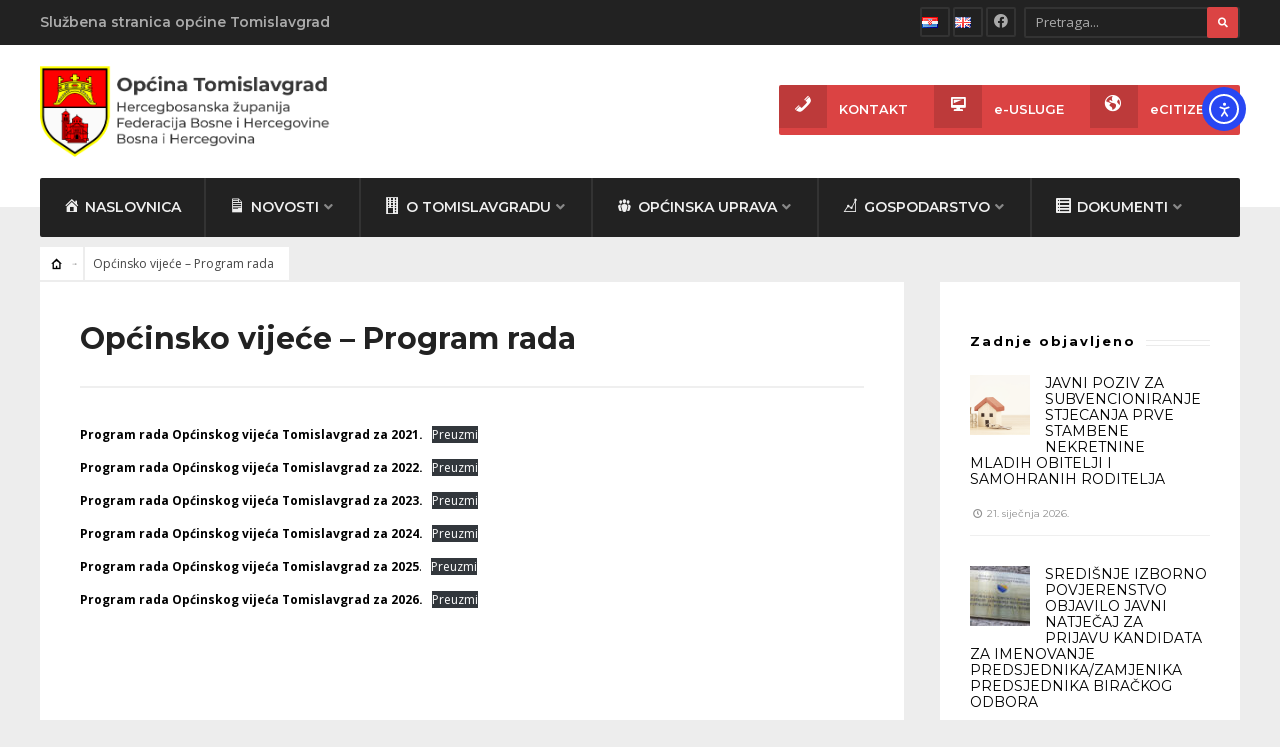

--- FILE ---
content_type: text/html; charset=utf-8
request_url: https://tomislavgrad.gov.ba/opcinsko-vijece-program-rada/
body_size: 18060
content:
<!DOCTYPE html>
<html lang="hr">
<head><meta charset="UTF-8">

<!-- Set the viewport width to device width for mobile -->
<meta name="viewport" content="width=device-width, initial-scale=1, maximum-scale=1" />

<link rel="pingback" href="https://tomislavgrad.gov.ba/xmlrpc.php" />

<meta name='robots' content='index, follow, max-image-preview:large, max-snippet:-1, max-video-preview:-1' />

	<!-- This site is optimized with the Yoast SEO plugin v26.8 - https://yoast.com/product/yoast-seo-wordpress/ -->
	<title>Općinsko vijeće – Program rada - Općina Tomislavgrad</title>
	<link rel="canonical" href="https://tomislavgrad.gov.ba/opcinsko-vijece-program-rada/" />
	<meta property="og:locale" content="hr_HR" />
	<meta property="og:type" content="article" />
	<meta property="og:title" content="Općinsko vijeće – Program rada - Općina Tomislavgrad" />
	<meta property="og:url" content="https://tomislavgrad.gov.ba/opcinsko-vijece-program-rada/" />
	<meta property="og:site_name" content="Općina Tomislavgrad" />
	<meta property="article:publisher" content="https://www.facebook.com/opcinatomislavgradnacelnik/" />
	<meta property="article:modified_time" content="2025-12-30T09:05:10+00:00" />
	<meta property="og:image" content="https://tomislavgrad.gov.ba/wp-content/uploads/2022/06/vijecnici-20202.jpg" />
	<meta property="og:image:width" content="494" />
	<meta property="og:image:height" content="291" />
	<meta property="og:image:type" content="image/jpeg" />
	<meta name="twitter:card" content="summary_large_image" />
	<meta name="twitter:label1" content="Procijenjeno vrijeme čitanja" />
	<meta name="twitter:data1" content="1 minuta" />
	<script type="application/ld+json" class="yoast-schema-graph">{"@context":"https://schema.org","@graph":[{"@type":"WebPage","@id":"https://tomislavgrad.gov.ba/opcinsko-vijece-program-rada/","url":"https://tomislavgrad.gov.ba/opcinsko-vijece-program-rada/","name":"Općinsko vijeće – Program rada - Općina Tomislavgrad","isPartOf":{"@id":"https://tomislavgrad.gov.ba/#website"},"primaryImageOfPage":{"@id":"https://tomislavgrad.gov.ba/opcinsko-vijece-program-rada/#primaryimage"},"image":{"@id":"https://tomislavgrad.gov.ba/opcinsko-vijece-program-rada/#primaryimage"},"thumbnailUrl":"https://tomislavgrad.gov.ba/wp-content/uploads/2022/06/vijecnici-20202.jpg","datePublished":"2023-02-27T10:58:21+00:00","dateModified":"2025-12-30T09:05:10+00:00","breadcrumb":{"@id":"https://tomislavgrad.gov.ba/opcinsko-vijece-program-rada/#breadcrumb"},"inLanguage":"hr","potentialAction":[{"@type":"ReadAction","target":["https://tomislavgrad.gov.ba/opcinsko-vijece-program-rada/"]}]},{"@type":"ImageObject","inLanguage":"hr","@id":"https://tomislavgrad.gov.ba/opcinsko-vijece-program-rada/#primaryimage","url":"https://tomislavgrad.gov.ba/wp-content/uploads/2022/06/vijecnici-20202.jpg","contentUrl":"https://tomislavgrad.gov.ba/wp-content/uploads/2022/06/vijecnici-20202.jpg","width":494,"height":291},{"@type":"BreadcrumbList","@id":"https://tomislavgrad.gov.ba/opcinsko-vijece-program-rada/#breadcrumb","itemListElement":[{"@type":"ListItem","position":1,"name":"Početna stranica","item":"https://tomislavgrad.gov.ba/"},{"@type":"ListItem","position":2,"name":"Općinsko vijeće – Program rada"}]},{"@type":"WebSite","@id":"https://tomislavgrad.gov.ba/#website","url":"https://tomislavgrad.gov.ba/","name":"Općina Tomislavgrad","description":"Službena stranica Općine Tomislavgrad","publisher":{"@id":"https://tomislavgrad.gov.ba/#organization"},"potentialAction":[{"@type":"SearchAction","target":{"@type":"EntryPoint","urlTemplate":"https://tomislavgrad.gov.ba/?s={search_term_string}"},"query-input":{"@type":"PropertyValueSpecification","valueRequired":true,"valueName":"search_term_string"}}],"inLanguage":"hr"},{"@type":"Organization","@id":"https://tomislavgrad.gov.ba/#organization","name":"Općina Tomislavgrad","url":"https://tomislavgrad.gov.ba/","logo":{"@type":"ImageObject","inLanguage":"hr","@id":"https://tomislavgrad.gov.ba/#/schema/logo/image/","url":"https://tomislavgrad.gov.ba/wp-content/uploads/2022/04/Picture11.png","contentUrl":"https://tomislavgrad.gov.ba/wp-content/uploads/2022/04/Picture11.png","width":1047,"height":1365,"caption":"Općina Tomislavgrad"},"image":{"@id":"https://tomislavgrad.gov.ba/#/schema/logo/image/"},"sameAs":["https://www.facebook.com/opcinatomislavgradnacelnik/"]}]}</script>
	<!-- / Yoast SEO plugin. -->


<link rel='dns-prefetch' href='//static.addtoany.com' />
<link rel='dns-prefetch' href='//cdn.elementor.com' />
<link rel='dns-prefetch' href='//use.fontawesome.com' />
<link rel='dns-prefetch' href='//fonts.googleapis.com' />
<link rel='preconnect' href='https://fonts.gstatic.com' crossorigin />
<link rel="alternate" type="application/rss+xml" title="Općina Tomislavgrad &raquo; Kanal" href="https://tomislavgrad.gov.ba/feed/" />
<link rel="alternate" type="application/rss+xml" title="Općina Tomislavgrad &raquo; Kanal komentara" href="https://tomislavgrad.gov.ba/comments/feed/" />
<link rel="alternate" title="oEmbed (JSON)" type="application/json+oembed" href="https://tomislavgrad.gov.ba/wp-json/oembed/1.0/embed?url=https%3A%2F%2Ftomislavgrad.gov.ba%2Fopcinsko-vijece-program-rada%2F&#038;lang=hr" />
<link rel="alternate" title="oEmbed (XML)" type="text/xml+oembed" href="https://tomislavgrad.gov.ba/wp-json/oembed/1.0/embed?url=https%3A%2F%2Ftomislavgrad.gov.ba%2Fopcinsko-vijece-program-rada%2F&#038;format=xml&#038;lang=hr" />
<style id='wp-img-auto-sizes-contain-inline-css' type='text/css'>
img:is([sizes=auto i],[sizes^="auto," i]){contain-intrinsic-size:3000px 1500px}
/*# sourceURL=wp-img-auto-sizes-contain-inline-css */
</style>
<style id='classic-theme-styles-inline-css' type='text/css'>
/*! This file is auto-generated */
.wp-block-button__link{color:#fff;background-color:#32373c;border-radius:9999px;box-shadow:none;text-decoration:none;padding:calc(.667em + 2px) calc(1.333em + 2px);font-size:1.125em}.wp-block-file__button{background:#32373c;color:#fff;text-decoration:none}
/*# sourceURL=/wp-includes/css/classic-themes.min.css */
</style>
<style id='font-awesome-svg-styles-default-inline-css' type='text/css'>
.svg-inline--fa {
  display: inline-block;
  height: 1em;
  overflow: visible;
  vertical-align: -.125em;
}
/*# sourceURL=font-awesome-svg-styles-default-inline-css */
</style>
<link rel='stylesheet' id='font-awesome-svg-styles-css' href='https://tomislavgrad.gov.ba/wp-content/uploads/font-awesome/v5.15.4/css/svg-with-js.css' type='text/css' media='all' />
<style id='global-styles-inline-css' type='text/css'>
:root{--wp--preset--aspect-ratio--square: 1;--wp--preset--aspect-ratio--4-3: 4/3;--wp--preset--aspect-ratio--3-4: 3/4;--wp--preset--aspect-ratio--3-2: 3/2;--wp--preset--aspect-ratio--2-3: 2/3;--wp--preset--aspect-ratio--16-9: 16/9;--wp--preset--aspect-ratio--9-16: 9/16;--wp--preset--color--black: #000000;--wp--preset--color--cyan-bluish-gray: #abb8c3;--wp--preset--color--white: #ffffff;--wp--preset--color--pale-pink: #f78da7;--wp--preset--color--vivid-red: #cf2e2e;--wp--preset--color--luminous-vivid-orange: #ff6900;--wp--preset--color--luminous-vivid-amber: #fcb900;--wp--preset--color--light-green-cyan: #7bdcb5;--wp--preset--color--vivid-green-cyan: #00d084;--wp--preset--color--pale-cyan-blue: #8ed1fc;--wp--preset--color--vivid-cyan-blue: #0693e3;--wp--preset--color--vivid-purple: #9b51e0;--wp--preset--gradient--vivid-cyan-blue-to-vivid-purple: linear-gradient(135deg,rgb(6,147,227) 0%,rgb(155,81,224) 100%);--wp--preset--gradient--light-green-cyan-to-vivid-green-cyan: linear-gradient(135deg,rgb(122,220,180) 0%,rgb(0,208,130) 100%);--wp--preset--gradient--luminous-vivid-amber-to-luminous-vivid-orange: linear-gradient(135deg,rgb(252,185,0) 0%,rgb(255,105,0) 100%);--wp--preset--gradient--luminous-vivid-orange-to-vivid-red: linear-gradient(135deg,rgb(255,105,0) 0%,rgb(207,46,46) 100%);--wp--preset--gradient--very-light-gray-to-cyan-bluish-gray: linear-gradient(135deg,rgb(238,238,238) 0%,rgb(169,184,195) 100%);--wp--preset--gradient--cool-to-warm-spectrum: linear-gradient(135deg,rgb(74,234,220) 0%,rgb(151,120,209) 20%,rgb(207,42,186) 40%,rgb(238,44,130) 60%,rgb(251,105,98) 80%,rgb(254,248,76) 100%);--wp--preset--gradient--blush-light-purple: linear-gradient(135deg,rgb(255,206,236) 0%,rgb(152,150,240) 100%);--wp--preset--gradient--blush-bordeaux: linear-gradient(135deg,rgb(254,205,165) 0%,rgb(254,45,45) 50%,rgb(107,0,62) 100%);--wp--preset--gradient--luminous-dusk: linear-gradient(135deg,rgb(255,203,112) 0%,rgb(199,81,192) 50%,rgb(65,88,208) 100%);--wp--preset--gradient--pale-ocean: linear-gradient(135deg,rgb(255,245,203) 0%,rgb(182,227,212) 50%,rgb(51,167,181) 100%);--wp--preset--gradient--electric-grass: linear-gradient(135deg,rgb(202,248,128) 0%,rgb(113,206,126) 100%);--wp--preset--gradient--midnight: linear-gradient(135deg,rgb(2,3,129) 0%,rgb(40,116,252) 100%);--wp--preset--font-size--small: 13px;--wp--preset--font-size--medium: 20px;--wp--preset--font-size--large: 36px;--wp--preset--font-size--x-large: 42px;--wp--preset--spacing--20: 0.44rem;--wp--preset--spacing--30: 0.67rem;--wp--preset--spacing--40: 1rem;--wp--preset--spacing--50: 1.5rem;--wp--preset--spacing--60: 2.25rem;--wp--preset--spacing--70: 3.38rem;--wp--preset--spacing--80: 5.06rem;--wp--preset--shadow--natural: 6px 6px 9px rgba(0, 0, 0, 0.2);--wp--preset--shadow--deep: 12px 12px 50px rgba(0, 0, 0, 0.4);--wp--preset--shadow--sharp: 6px 6px 0px rgba(0, 0, 0, 0.2);--wp--preset--shadow--outlined: 6px 6px 0px -3px rgb(255, 255, 255), 6px 6px rgb(0, 0, 0);--wp--preset--shadow--crisp: 6px 6px 0px rgb(0, 0, 0);}:where(.is-layout-flex){gap: 0.5em;}:where(.is-layout-grid){gap: 0.5em;}body .is-layout-flex{display: flex;}.is-layout-flex{flex-wrap: wrap;align-items: center;}.is-layout-flex > :is(*, div){margin: 0;}body .is-layout-grid{display: grid;}.is-layout-grid > :is(*, div){margin: 0;}:where(.wp-block-columns.is-layout-flex){gap: 2em;}:where(.wp-block-columns.is-layout-grid){gap: 2em;}:where(.wp-block-post-template.is-layout-flex){gap: 1.25em;}:where(.wp-block-post-template.is-layout-grid){gap: 1.25em;}.has-black-color{color: var(--wp--preset--color--black) !important;}.has-cyan-bluish-gray-color{color: var(--wp--preset--color--cyan-bluish-gray) !important;}.has-white-color{color: var(--wp--preset--color--white) !important;}.has-pale-pink-color{color: var(--wp--preset--color--pale-pink) !important;}.has-vivid-red-color{color: var(--wp--preset--color--vivid-red) !important;}.has-luminous-vivid-orange-color{color: var(--wp--preset--color--luminous-vivid-orange) !important;}.has-luminous-vivid-amber-color{color: var(--wp--preset--color--luminous-vivid-amber) !important;}.has-light-green-cyan-color{color: var(--wp--preset--color--light-green-cyan) !important;}.has-vivid-green-cyan-color{color: var(--wp--preset--color--vivid-green-cyan) !important;}.has-pale-cyan-blue-color{color: var(--wp--preset--color--pale-cyan-blue) !important;}.has-vivid-cyan-blue-color{color: var(--wp--preset--color--vivid-cyan-blue) !important;}.has-vivid-purple-color{color: var(--wp--preset--color--vivid-purple) !important;}.has-black-background-color{background-color: var(--wp--preset--color--black) !important;}.has-cyan-bluish-gray-background-color{background-color: var(--wp--preset--color--cyan-bluish-gray) !important;}.has-white-background-color{background-color: var(--wp--preset--color--white) !important;}.has-pale-pink-background-color{background-color: var(--wp--preset--color--pale-pink) !important;}.has-vivid-red-background-color{background-color: var(--wp--preset--color--vivid-red) !important;}.has-luminous-vivid-orange-background-color{background-color: var(--wp--preset--color--luminous-vivid-orange) !important;}.has-luminous-vivid-amber-background-color{background-color: var(--wp--preset--color--luminous-vivid-amber) !important;}.has-light-green-cyan-background-color{background-color: var(--wp--preset--color--light-green-cyan) !important;}.has-vivid-green-cyan-background-color{background-color: var(--wp--preset--color--vivid-green-cyan) !important;}.has-pale-cyan-blue-background-color{background-color: var(--wp--preset--color--pale-cyan-blue) !important;}.has-vivid-cyan-blue-background-color{background-color: var(--wp--preset--color--vivid-cyan-blue) !important;}.has-vivid-purple-background-color{background-color: var(--wp--preset--color--vivid-purple) !important;}.has-black-border-color{border-color: var(--wp--preset--color--black) !important;}.has-cyan-bluish-gray-border-color{border-color: var(--wp--preset--color--cyan-bluish-gray) !important;}.has-white-border-color{border-color: var(--wp--preset--color--white) !important;}.has-pale-pink-border-color{border-color: var(--wp--preset--color--pale-pink) !important;}.has-vivid-red-border-color{border-color: var(--wp--preset--color--vivid-red) !important;}.has-luminous-vivid-orange-border-color{border-color: var(--wp--preset--color--luminous-vivid-orange) !important;}.has-luminous-vivid-amber-border-color{border-color: var(--wp--preset--color--luminous-vivid-amber) !important;}.has-light-green-cyan-border-color{border-color: var(--wp--preset--color--light-green-cyan) !important;}.has-vivid-green-cyan-border-color{border-color: var(--wp--preset--color--vivid-green-cyan) !important;}.has-pale-cyan-blue-border-color{border-color: var(--wp--preset--color--pale-cyan-blue) !important;}.has-vivid-cyan-blue-border-color{border-color: var(--wp--preset--color--vivid-cyan-blue) !important;}.has-vivid-purple-border-color{border-color: var(--wp--preset--color--vivid-purple) !important;}.has-vivid-cyan-blue-to-vivid-purple-gradient-background{background: var(--wp--preset--gradient--vivid-cyan-blue-to-vivid-purple) !important;}.has-light-green-cyan-to-vivid-green-cyan-gradient-background{background: var(--wp--preset--gradient--light-green-cyan-to-vivid-green-cyan) !important;}.has-luminous-vivid-amber-to-luminous-vivid-orange-gradient-background{background: var(--wp--preset--gradient--luminous-vivid-amber-to-luminous-vivid-orange) !important;}.has-luminous-vivid-orange-to-vivid-red-gradient-background{background: var(--wp--preset--gradient--luminous-vivid-orange-to-vivid-red) !important;}.has-very-light-gray-to-cyan-bluish-gray-gradient-background{background: var(--wp--preset--gradient--very-light-gray-to-cyan-bluish-gray) !important;}.has-cool-to-warm-spectrum-gradient-background{background: var(--wp--preset--gradient--cool-to-warm-spectrum) !important;}.has-blush-light-purple-gradient-background{background: var(--wp--preset--gradient--blush-light-purple) !important;}.has-blush-bordeaux-gradient-background{background: var(--wp--preset--gradient--blush-bordeaux) !important;}.has-luminous-dusk-gradient-background{background: var(--wp--preset--gradient--luminous-dusk) !important;}.has-pale-ocean-gradient-background{background: var(--wp--preset--gradient--pale-ocean) !important;}.has-electric-grass-gradient-background{background: var(--wp--preset--gradient--electric-grass) !important;}.has-midnight-gradient-background{background: var(--wp--preset--gradient--midnight) !important;}.has-small-font-size{font-size: var(--wp--preset--font-size--small) !important;}.has-medium-font-size{font-size: var(--wp--preset--font-size--medium) !important;}.has-large-font-size{font-size: var(--wp--preset--font-size--large) !important;}.has-x-large-font-size{font-size: var(--wp--preset--font-size--x-large) !important;}
:where(.wp-block-post-template.is-layout-flex){gap: 1.25em;}:where(.wp-block-post-template.is-layout-grid){gap: 1.25em;}
:where(.wp-block-term-template.is-layout-flex){gap: 1.25em;}:where(.wp-block-term-template.is-layout-grid){gap: 1.25em;}
:where(.wp-block-columns.is-layout-flex){gap: 2em;}:where(.wp-block-columns.is-layout-grid){gap: 2em;}
:root :where(.wp-block-pullquote){font-size: 1.5em;line-height: 1.6;}
/*# sourceURL=global-styles-inline-css */
</style>
<link rel='stylesheet' id='wpo_min-header-0-css' href='https://tomislavgrad.gov.ba/wp-content/cache/wpo-minify/1768973392/assets/wpo-minify-header-9822eb2a.min.css' type='text/css' media='all' />
<script type="text/javascript" src="https://tomislavgrad.gov.ba/wp-content/cache/wpo-minify/1768973392/assets/wpo-minify-header-7bc10e43.min.js" id="wpo_min-header-0-js"></script>
<script type="text/javascript" id="addtoany-core-js-before">
/* <![CDATA[ */
window.a2a_config=window.a2a_config||{};a2a_config.callbacks=[];a2a_config.overlays=[];a2a_config.templates={};a2a_localize = {
	Share: "Share",
	Save: "Save",
	Subscribe: "Subscribe",
	Email: "Email",
	Bookmark: "Bookmark",
	ShowAll: "Show all",
	ShowLess: "Show less",
	FindServices: "Find service(s)",
	FindAnyServiceToAddTo: "Instantly find any service to add to",
	PoweredBy: "Powered by",
	ShareViaEmail: "Share via email",
	SubscribeViaEmail: "Subscribe via email",
	BookmarkInYourBrowser: "Bookmark in your browser",
	BookmarkInstructions: "Press Ctrl+D or \u2318+D to bookmark this page",
	AddToYourFavorites: "Add to your favorites",
	SendFromWebOrProgram: "Send from any email address or email program",
	EmailProgram: "Email program",
	More: "More&#8230;",
	ThanksForSharing: "Thanks for sharing!",
	ThanksForFollowing: "Thanks for following!"
};


//# sourceURL=addtoany-core-js-before
/* ]]> */
</script>
<script type="text/javascript" defer src="https://static.addtoany.com/menu/page.js" id="addtoany-core-js"></script>
<script type="text/javascript" src="https://tomislavgrad.gov.ba/wp-content/cache/wpo-minify/1768973392/assets/wpo-minify-header-fd0e193b.min.js" id="wpo_min-header-2-js"></script>
<link rel="https://api.w.org/" href="https://tomislavgrad.gov.ba/wp-json/" /><link rel="alternate" title="JSON" type="application/json" href="https://tomislavgrad.gov.ba/wp-json/wp/v2/pages/3513" /><link rel="EditURI" type="application/rsd+xml" title="RSD" href="https://tomislavgrad.gov.ba/xmlrpc.php?rsd" />
<meta name="generator" content="WordPress 6.9" />
<link rel='shortlink' href='https://tomislavgrad.gov.ba/?p=3513' />
<meta name="generator" content="Redux 4.5.10" /><!-- Analytics by WP Statistics - https://wp-statistics.com -->
<meta name="generator" content="Elementor 3.34.2; features: additional_custom_breakpoints; settings: css_print_method-external, google_font-enabled, font_display-auto">
			<style>
				.e-con.e-parent:nth-of-type(n+4):not(.e-lazyloaded):not(.e-no-lazyload),
				.e-con.e-parent:nth-of-type(n+4):not(.e-lazyloaded):not(.e-no-lazyload) * {
					background-image: none !important;
				}
				@media screen and (max-height: 1024px) {
					.e-con.e-parent:nth-of-type(n+3):not(.e-lazyloaded):not(.e-no-lazyload),
					.e-con.e-parent:nth-of-type(n+3):not(.e-lazyloaded):not(.e-no-lazyload) * {
						background-image: none !important;
					}
				}
				@media screen and (max-height: 640px) {
					.e-con.e-parent:nth-of-type(n+2):not(.e-lazyloaded):not(.e-no-lazyload),
					.e-con.e-parent:nth-of-type(n+2):not(.e-lazyloaded):not(.e-no-lazyload) * {
						background-image: none !important;
					}
				}
			</style>
			<style id="uagb-style-conditional-extension">@media (min-width: 1025px){body .uag-hide-desktop.uagb-google-map__wrap,body .uag-hide-desktop{display:none !important}}@media (min-width: 768px) and (max-width: 1024px){body .uag-hide-tab.uagb-google-map__wrap,body .uag-hide-tab{display:none !important}}@media (max-width: 767px){body .uag-hide-mob.uagb-google-map__wrap,body .uag-hide-mob{display:none !important}}</style><style id="uagb-style-frontend-3513">.uag-blocks-common-selector{z-index:var(--z-index-desktop) !important}@media (max-width: 976px){.uag-blocks-common-selector{z-index:var(--z-index-tablet) !important}}@media (max-width: 767px){.uag-blocks-common-selector{z-index:var(--z-index-mobile) !important}}
</style><link rel="icon" href="https://tomislavgrad.gov.ba/wp-content/uploads/2022/04/Picture15-60x60.png" sizes="32x32" />
<link rel="icon" href="https://tomislavgrad.gov.ba/wp-content/uploads/2022/04/Picture15-300x300.png" sizes="192x192" />
<link rel="apple-touch-icon" href="https://tomislavgrad.gov.ba/wp-content/uploads/2022/04/Picture15-300x300.png" />
<meta name="msapplication-TileImage" content="https://tomislavgrad.gov.ba/wp-content/uploads/2022/04/Picture15-300x300.png" />
<style id="themnific_redux-dynamic-css" title="dynamic-css" class="redux-options-output">body{font-family:"Open Sans";line-height:33px;font-weight:400;font-style:normal;color:#444;font-size:15px;}body{background-color:#ededed;}.ghost,.post-previous,.post-next,.nav-previous a,a.page-numbers,.page-numbers.dots,h2.widget span,h2.block span,.page-link a span,.ml-block-ml_3_column_block,.tmnf_menu ul.menu{background-color:#fff;}a{color:#000;}a:hover{color:#fe0000;}a:active{color:#000;}.entry p a,.additional a{color:#fe0000;}.p-border,.meta,ul.social-menu li a,table td,table th,dd,.evnt_button,h3#reply-title,.single .entry>p:first-child,.tagcloud a,#portfolio-filter a,.page-numbers,input,textarea,select,.products,.nav_item a,.tp_recent_tweets ul li,.coco-social ul.coco-social-buttons li a,.tmnf_menu ul.menu>li,.tmnf_menu ul.menu>li>a{border-color:#efefef;}.hrline,.hrlineB,.slide-nav::after,.post-pagination{background-color:#efefef;}#topnav,#navigation,.nav li ul{background-color:#222222;}.nav li>a,#topnav h2,ul.loop li h4 a{font-family:Montserrat;line-height:14px;font-weight:600;font-style:normal;color:#efefef;font-size:14px;}#topnav h2,#topnav .searchform input.s,#topnav ul.social-menu li a{color:#aaa;}#topnav,#navigation,#topnav .searchform input.s,.nav li>ul,.nav li ul li>a,.nav li ul ul,.mega2 ul.loop,#main-nav,#main-nav>li,#topnav ul.social-menu li a{border-color:#333;}#mainhead,#header{background-color:#fff;}#header h1 a{color:#000;}li.current-menu-item>a,p.reading{color:#8c8c8c;}#header h1 a:hover,.nav a:hover {color:#db4343;}li.current-menu-item>a{border-color:#db4343;}#header{border-color:#eee;}#titles{width:300px;}#titles{margin-top:0px;margin-bottom:0px;}.additional-menu{margin-top:40px;}.additional-menu,.tmnf_menu a i{background-color:#db4343;}.additional-menu li a,.additional-menu li a:hover,.tmnf_menu a i{color:#fff;}#footer,#footer input{font-family:"Open Sans";line-height:27px;font-weight:400;font-style:normal;color:#ccc;font-size:13px;}#footer,#footer .searchform input.s,.blogger>div.sticky,.sticky>.ghost{background-color:#222;}#footer a,#footer h2,#footer .bottom-menu li a,#footer h3,#footer #serinfo-nav li a,#footer .meta,#footer .meta a,#footer .searchform input.s,.sticky,.sticky p,.sticky a,.sticky .meta,.sticky .meta a{color:#aaa;}#footer a:hover,.sticky a:hover{color:#db4343;}.footer-top,#footer .foocol,#copyright,#footer .tagcloud a,#footer .tp_recent_tweets ul li,#footer .p-border,.sticky .p-border,#footer .searchform input.s,#footer input,#footer ul.social-menu li a{border-color:#232323;}h1{font-family:Montserrat;line-height:35px;font-weight:700;font-style:normal;color:#000;font-size:35px;}.flexinside h2,h2.archiv{font-family:Montserrat;line-height:40px;font-weight:700;font-style:normal;color:#222;font-size:40px;}h1.entry-title,.imglarge h2.posttitle,ul.tmnf-mosaic li.maso-4 h2{font-family:Montserrat;line-height:34px;font-weight:700;font-style:normal;color:#222;font-size:30px;}h2,blockquote,.flexcarousel .flexinside h2{font-family:Montserrat;line-height:24px;font-weight:700;font-style:normal;color:#222;font-size:20px;}h3,.comment-author cite,.tmnf_menu ul.menu>li>a,.su-button-style-flat span{font-family:Montserrat;line-height:26px;font-weight:700;font-style:normal;color:#222;font-size:20px;}h4,.tmnf_events_widget a{font-family:Montserrat;line-height:18px;font-weight:400;font-style:normal;color:#000;font-size:12px;}h5,.widgetable ul.menu a,.bottomnav h2,#serinfo-nav li a,a.mainbutton,h5.review-title,.nav-previous a,.wrapper .wp-review-show-total,.slide-nav li>a,#content .topic a, #content .reply a,#respond .form-submit input,.post-pagination{font-family:Poppins;line-height:16px;font-weight:600;font-style:normal;color:#222;font-size:15px;}h6{font-family:Montserrat;line-height:25px;font-weight:400;font-style:normal;color:#222;font-size:14px;}.meta,.meta a,.meta_more,.meta_more a{font-family:Montserrat;line-height:18px;font-weight:400;font-style:normal;color:#606060;font-size:10px;}a.searchSubmit,.ribbon,span.maintitle:after,.block_title h2:after,.widgetable ul.menu>li.current-menu-item>a,.nav-previous a:hover,#respond #submit,.flex-direction-nav a,li.current a,.page-numbers.current,a.mainbutton,.blogger .format-quote,.blogger .format-quote:nth-child(2n),.products li .button.add_to_cart_button,.wrapper .wp-review-show-total,a.mainbutton,.tmnf_icon,#submit,#comments .navigation a,.tagssingle a,.contact-form .submit,.wpcf7-submit,a.comment-reply-link,ul.social-menu li a:hover,.nav li.special,.wrapper div.css-search div.em-search-main .em-search-submit,.mm-inner h2{background-color:#db4343;}.products li .button.add_to_cart_button,ul.social-menu li a:hover,h2.widget{border-color:#db4343;}a.searchSubmit,.ribbon,.ribbon a,.meta.cat a,#content .reply a,.menu-post p.meta.cat,.menu-post .meta.cat a,.meta.cat,.widgetable ul.menu>li.current-menu-item>a,.entry a.ribbon,.ribbon blockquote,.format-quote blockquote p,.bloggrid div.format-quote .text_inn blockquote p,.bloggrid div.format-quote .text_inn  p,#hometab li.current a,#respond #submit,.nav-previous a:hover,.flex-direction-nav a,#footer a.mainbutton,a.mainbutton,.tmnf_icon,.blogger .format-quote,.blogger .format-quote a,.products li .button.add_to_cart_button,a.mainbutton,#submit,#comments .navigation a,.tagssingle a,.contact-form .submit,.wpcf7-submit,a.comment-reply-link,.wrapper .wp-review-show-total,#footer #hometab li.current a,ul.social-menu li a:hover,#header ul.social-menu li a:hover,#footer ul.social-menu li a:hover,.page-numbers.current,.nav li.special>a,#topnav ul.social-menu li a:hover,.mm-inner h2 a{color:#fff;}a.searchSubmit:hover,.ribbon:hover,a.mainbutton:hover,.entry a.ribbon:hover{background-color:#222;}#header a.searchSubmit:hover,#footer a.mainbutton:hover,.ribbon:hover,.ribbon:hover a,.ribbon a:hover,.menu-post p.meta.cat:hover,.menu-post .meta.cat:hover a,.entry a.ribbon:hover,a.mainbutton:hover,.post.format-quote:hover blockquote p,.post.format-quote:hover i,#mainhead a.searchSubmit{color:#fff;}.imgwrap,.mainflex,.post-nav-image,.entryhead,.page-head,.maso,.menu-post .inner,.mm-inner{background-color:#111;}.flexinside,.page-head,.page-head p,.page-head a,.flexinside a,.flexinside p.meta,.flexinside p.meta a,ul.related li h4 a{color:#fff;}</style>
</head>

     
<body class="wp-singular page-template-default page page-id-3513 wp-theme-city-of-wp ally-default elementor-default elementor-kit-6">

<div class="">

	 <div id="topnav">
    
    	<div class="container">

		<h2 class="tranz">Službena stranica općine Tomislavgrad</h2><form class="searchform" method="get" action="https://tomislavgrad.gov.ba/">
<input type="text" name="s" class="s ghost p-border rad" size="30" value="Pretraga..." onfocus="if (this.value = '') {this.value = '';}" onblur="if (this.value == '') {this.value = 'Pretraga... ';}" />
<button class='searchSubmit ribbon rad' ><i class="fas fa-search"></i></button>
</form><ul class="social-menu">
  
<li>
	<li class="lang-item lang-item-6 lang-item-hr current-lang lang-item-first"><a lang="hr" hreflang="hr" href="https://tomislavgrad.gov.ba/opcinsko-vijece-program-rada/" aria-current="true"><img src="[data-uri]" alt="" width="16" height="11" style="width: 16px; height: 11px;" /><span style="margin-left:0.3em;">Hrvatski</span></a></li>
	<li class="lang-item lang-item-9 lang-item-en no-translation"><a lang="en-GB" hreflang="en-GB" href="https://tomislavgrad.gov.ba/en/home/"><img src="[data-uri]" alt="" width="16" height="11" style="width: 16px; height: 11px;" /><span style="margin-left:0.3em;">English</span></a></li>
</li>	


<li class="sprite-facebook"><a class="mk-social-facebook" title="Facebook" href="https://www.facebook.com/opcinatomislavgradnacelnik"><i class="fab fa-facebook"></i><span>Facebook</span></a></li>




















</ul>         	
        <div class="clearfix"></div>
    
    	</div>
    	
    </div> 

    <div id="mainhead">
        
        <div id="header" class="left-header" itemscope itemtype="http://schema.org/WPHeader">
    
    		        
        	<div class="container">
                
                <div id="titles" class="tranz2">
                    
                                                        
                            <a class="logo" href="https://tomislavgrad.gov.ba/">
                            
                                <img class="tranz" src="https://tomislavgrad.gov.ba/wp-content/uploads/2022/06/opcina_logo_dark.png" alt="Općina Tomislavgrad"/>
                                    
                            </a>
                            
                    	
                
                </div><!-- end #titles  -->
                
                <a id="navtrigger" class="ribbon rad" href="#"><i class="fa fa-bars"></i></a>
                
                <div class="clearfix"></div>
                
                <div class="navhead rad">
                    
                    <nav id="navigation"  class="rad" itemscope itemtype="//schema.org/SiteNavigationElement"> 
                    
                        <ul id="main-nav" class="nav rad tmnf_custom_menu"><li id="menu-item-81" class="menu-item menu-item-type-post_type menu-item-object-page menu-item-home"><a href="https://tomislavgrad.gov.ba/"><i class="_mi _before dashicons dashicons-admin-home" aria-hidden="true"></i><span>NASLOVNICA</span></a></li>
<li id="menu-item-251" class="mega2 menu-item menu-item-type-post_type menu-item-object-page"><a href="https://tomislavgrad.gov.ba/novosti/"><i class="_mi _before dashicons dashicons-media-text" aria-hidden="true"></i><span>NOVOSTI</span></a><div class="sub sf-mega">	<ul class="loop sf-mega">
			<li class="menu-post">
        	<div class="inner tranz">
                <a href="https://tomislavgrad.gov.ba/javni-poziv-za-subvencioniranje-stjecanja-prve-stambene-nekretnine-mladih-obitelji-i-samohranih-roditelja-2/"><img width="296" height="270" src="https://tomislavgrad.gov.ba/wp-content/uploads/2025/01/1664872511_1664872494_kako-do-prve-nekretnine_molo-longo-296x270.png" class="tranz grayscale grayscale-fade wp-post-image" alt="" decoding="async" /></a>
                <p class="meta cat tranz ribbon"><a href="https://tomislavgrad.gov.ba/category/vijesti/" rel="category tag">Vijesti</a></p>
            </div>
            <h4><a href="https://tomislavgrad.gov.ba/javni-poziv-za-subvencioniranje-stjecanja-prve-stambene-nekretnine-mladih-obitelji-i-samohranih-roditelja-2/">JAVNI POZIV ZA SUBVENCIONIRANJE STJECANJA PRVE STAMBENE NEKRETNINE MLADIH OBITELJI I SAMOHRANIH RODITELJA</a></h4>
        </li>
			<li class="menu-post">
        	<div class="inner tranz">
                <a href="https://tomislavgrad.gov.ba/sredisnje-izborno-povjerenstvo-objavilo-javni-natjecaj-za-prijavu-kandidata-za-imenovanje-predsjednika-zamjenika-predsjednika-birackog-odbora/"><img width="296" height="270" src="https://tomislavgrad.gov.ba/wp-content/uploads/2026/01/IMG_4824_S-296x270.jpg" class="tranz grayscale grayscale-fade wp-post-image" alt="" decoding="async" /></a>
                <p class="meta cat tranz ribbon"><a href="https://tomislavgrad.gov.ba/category/vijesti/" rel="category tag">Vijesti</a></p>
            </div>
            <h4><a href="https://tomislavgrad.gov.ba/sredisnje-izborno-povjerenstvo-objavilo-javni-natjecaj-za-prijavu-kandidata-za-imenovanje-predsjednika-zamjenika-predsjednika-birackog-odbora/">SREDIŠNJE IZBORNO POVJERENSTVO OBJAVILO JAVNI NATJEČAJ ZA PRIJAVU KANDIDATA ZA IMENOVANJE PREDSJEDNIKA/ZAMJENIKA PREDSJEDNIKA BIRAČKOG ODBORA</a></h4>
        </li>
			<li class="menu-post">
        	<div class="inner tranz">
                <a href="https://tomislavgrad.gov.ba/priopcenje-za-javnost-sredisnjeg-izbornog-povjerenstva-bih/"><img width="296" height="270" src="https://tomislavgrad.gov.ba/wp-content/uploads/2026/01/IMG_4824_S-296x270.jpg" class="tranz grayscale grayscale-fade wp-post-image" alt="" decoding="async" /></a>
                <p class="meta cat tranz ribbon"><a href="https://tomislavgrad.gov.ba/category/vijesti/" rel="category tag">Vijesti</a></p>
            </div>
            <h4><a href="https://tomislavgrad.gov.ba/priopcenje-za-javnost-sredisnjeg-izbornog-povjerenstva-bih/">PRIOPĆENJE ZA JAVNOST SREDIŠNJEG IZBORNOG POVJERENSTVA BIH</a></h4>
        </li>
			<li class="menu-post">
        	<div class="inner tranz">
                <a href="https://tomislavgrad.gov.ba/najava-sedma-medunarodna-kobasijada-u-tomislavgradu/"><img width="296" height="270" src="https://tomislavgrad.gov.ba/wp-content/uploads/2026/01/kobasicari-296x270.jpg" class="tranz grayscale grayscale-fade wp-post-image" alt="" decoding="async" /></a>
                <p class="meta cat tranz ribbon"><a href="https://tomislavgrad.gov.ba/category/vijesti/" rel="category tag">Vijesti</a></p>
            </div>
            <h4><a href="https://tomislavgrad.gov.ba/najava-sedma-medunarodna-kobasijada-u-tomislavgradu/">NAJAVA: SEDMA MEĐUNARODNA KOBASIJADA U TOMISLAVGRADU</a></h4>
        </li>
			<li class="menu-post">
        	<div class="inner tranz">
                <a href="https://tomislavgrad.gov.ba/ministarstvo-demografije-i-useljenistva-rh-dodijelilo-bespovratna-sredstva-za-djecji-vrtic-u-grabovici/"><img width="296" height="270" src="https://tomislavgrad.gov.ba/wp-content/uploads/2026/01/DEMOGR1-296x270.jpg" class="tranz grayscale grayscale-fade wp-post-image" alt="" decoding="async" /></a>
                <p class="meta cat tranz ribbon"><a href="https://tomislavgrad.gov.ba/category/vijesti/" rel="category tag">Vijesti</a></p>
            </div>
            <h4><a href="https://tomislavgrad.gov.ba/ministarstvo-demografije-i-useljenistva-rh-dodijelilo-bespovratna-sredstva-za-djecji-vrtic-u-grabovici/">MINISTARSTVO DEMOGRAFIJE I USELJENIŠTVA RH DODIJELILO BESPOVRATNA SREDSTVA ZA DJEČJI VRTIĆ U GRABOVICI</a></h4>
        </li>
			<li class="menu-post">
        	<div class="inner tranz">
                <a href="https://tomislavgrad.gov.ba/bozicna-i-novogodisnja-cestitka/"><img width="296" height="270" src="https://tomislavgrad.gov.ba/wp-content/uploads/2025/12/Cestitka_2025-296x270.jpg" class="tranz grayscale grayscale-fade wp-post-image" alt="" decoding="async" /></a>
                <p class="meta cat tranz ribbon"><a href="https://tomislavgrad.gov.ba/category/vijesti/" rel="category tag">Vijesti</a></p>
            </div>
            <h4><a href="https://tomislavgrad.gov.ba/bozicna-i-novogodisnja-cestitka/">BOŽIĆNA I NOVOGODIŠNJA ČESTITKA</a></h4>
        </li>
		</ul>
    	</div></li>
<li id="menu-item-2686" class="menu-item menu-item-type-custom menu-item-object-custom menu-item-has-children"><a href="#"><i class="_mi _before dashicons dashicons-building" aria-hidden="true"></i><span>O TOMISLAVGRADU</span></a>
<ul class="sub-menu">
	<li id="menu-item-175" class="menu-item menu-item-type-post_type menu-item-object-page"><a href="https://tomislavgrad.gov.ba/povijest-grada/">Povijest grada</a></li>
	<li id="menu-item-5337" class="menu-item menu-item-type-post_type menu-item-object-page"><a href="https://tomislavgrad.gov.ba/nacelnici-kroz-povijest/">Načelnici kroz povijest</a></li>
	<li id="menu-item-5345" class="menu-item menu-item-type-post_type menu-item-object-page"><a href="https://tomislavgrad.gov.ba/predsjednici-ov-kroz-povijest/">Predsjednici OV kroz povijest</a></li>
	<li id="menu-item-5127" class="menu-item menu-item-type-post_type menu-item-object-page"><a href="https://tomislavgrad.gov.ba/dobitnici-javnih-priznanja/">Dobitnici javnih priznanja</a></li>
	<li id="menu-item-193" class="menu-item menu-item-type-post_type menu-item-object-page"><a href="https://tomislavgrad.gov.ba/zemljopisni-polozaj/">Zemljopisni položaj</a></li>
	<li id="menu-item-192" class="menu-item menu-item-type-post_type menu-item-object-page"><a href="https://tomislavgrad.gov.ba/statisticki-podatci/">Statistički podatci</a></li>
	<li id="menu-item-191" class="menu-item menu-item-type-post_type menu-item-object-page"><a href="https://tomislavgrad.gov.ba/plan-grada/">Plan grada</a></li>
	<li id="menu-item-190" class="menu-item menu-item-type-post_type menu-item-object-page"><a href="https://tomislavgrad.gov.ba/mjesne-zajednice/">Mjesne zajednice</a></li>
	<li id="menu-item-189" class="menu-item menu-item-type-post_type menu-item-object-page"><a href="https://tomislavgrad.gov.ba/gradovi-prijatelji/">Gradovi prijatelji</a></li>
	<li id="menu-item-188" class="menu-item menu-item-type-post_type menu-item-object-page"><a href="https://tomislavgrad.gov.ba/turizam/">Turizam</a></li>
</ul>
</li>
<li id="menu-item-2687" class="menu-item menu-item-type-custom menu-item-object-custom current-menu-ancestor menu-item-has-children"><a href="#"><i class="_mi _before dashicons dashicons-groups" aria-hidden="true"></i><span>OPĆINSKA UPRAVA</span></a>
<ul class="sub-menu">
	<li id="menu-item-209" class="menu-item menu-item-type-post_type menu-item-object-page menu-item-has-children"><a href="https://tomislavgrad.gov.ba/opcinski-nacelnik/">Općinski načelnik</a>
	<ul class="sub-menu">
		<li id="menu-item-3499" class="menu-item menu-item-type-post_type menu-item-object-page"><a href="https://tomislavgrad.gov.ba/opcinski-nacelnik/"><i class="_mi _before dashicons dashicons-admin-users" aria-hidden="true"></i><span>Općinski načelnik</span></a></li>
		<li id="menu-item-3494" class="menu-item menu-item-type-post_type menu-item-object-page"><a href="https://tomislavgrad.gov.ba/plan-rada-opcinskog-nacelnika/"><i class="_mi _before dashicons dashicons-format-aside" aria-hidden="true"></i><span>Plan rada Općinskog načelnika</span></a></li>
		<li id="menu-item-3763" class="menu-item menu-item-type-post_type menu-item-object-page"><a href="https://tomislavgrad.gov.ba/opcinski-nacelnik-izvjesce-o-radu/"><i class="_mi _before dashicons dashicons-analytics" aria-hidden="true"></i><span>Izvješće o radu Općinskog načelnika</span></a></li>
		<li id="menu-item-2401" class="menu-item menu-item-type-taxonomy menu-item-object-category"><a href="https://tomislavgrad.gov.ba/category/aktivnosti-nacelnika/"><i class="_mi _before fa fa-history" aria-hidden="true"></i><span>Aktivnosti načelnika</span></a></li>
		<li id="menu-item-3546" class="menu-item menu-item-type-post_type menu-item-object-page"><a href="https://tomislavgrad.gov.ba/razgovor-s-nacelnikom/"><i class="_mi _before dashicons dashicons-format-chat" aria-hidden="true"></i><span>Razgovor s Načelnikom</span></a></li>
		<li id="menu-item-5342" class="menu-item menu-item-type-post_type menu-item-object-page"><a href="https://tomislavgrad.gov.ba/nacelnici-kroz-povijest/">Načelnici kroz povijest</a></li>
	</ul>
</li>
	<li id="menu-item-208" class="menu-item menu-item-type-post_type menu-item-object-page current-menu-ancestor current-menu-parent current_page_parent current_page_ancestor menu-item-has-children"><a href="https://tomislavgrad.gov.ba/opcinsko-vijece/">Općinsko vijeće</a>
	<ul class="sub-menu">
		<li id="menu-item-2414" class="menu-item menu-item-type-post_type menu-item-object-page"><a href="https://tomislavgrad.gov.ba/statut-opcine-tomislavgrad/"><i class="_mi _before dashicons dashicons-format-aside" aria-hidden="true"></i><span>Statut općine</span></a></li>
		<li id="menu-item-2425" class="menu-item menu-item-type-post_type menu-item-object-page"><a href="https://tomislavgrad.gov.ba/opcinsko-vijece-akti/"><i class="_mi _before dashicons dashicons-media-document" aria-hidden="true"></i><span>Općinsko vijeće akti</span></a></li>
		<li id="menu-item-3497" class="menu-item menu-item-type-post_type menu-item-object-page"><a href="https://tomislavgrad.gov.ba/opcinsko-vijece/"><i class="_mi _before fa fa-users" aria-hidden="true"></i><span>Sastav Općinskog vijeća</span></a></li>
		<li id="menu-item-6725" class="menu-item menu-item-type-post_type menu-item-object-page"><a href="https://tomislavgrad.gov.ba/kolegij-opcinskog-vijeca/"><i class="_mi _before dashicons dashicons-groups" aria-hidden="true"></i><span>Kolegij OV</span></a></li>
		<li id="menu-item-4391" class="menu-item menu-item-type-post_type menu-item-object-page"><a href="https://tomislavgrad.gov.ba/radna-tijela-opcinskog-vijeca/"><i class="_mi _before dashicons dashicons-groups" aria-hidden="true"></i><span>Radna tijela OV</span></a></li>
		<li id="menu-item-3518" class="menu-item menu-item-type-post_type menu-item-object-page current-menu-item page_item page-item-3513 current_page_item"><a href="https://tomislavgrad.gov.ba/opcinsko-vijece-program-rada/"><i class="_mi _before dashicons dashicons-format-aside" aria-hidden="true"></i><span>Program rada OV</span></a></li>
		<li id="menu-item-3488" class="menu-item menu-item-type-post_type menu-item-object-page"><a href="https://tomislavgrad.gov.ba/opcinsko-vijece-izvjesce-o-radu/"><i class="_mi _before dashicons dashicons-analytics" aria-hidden="true"></i><span>Izvješće o radu OV</span></a></li>
		<li id="menu-item-2437" class="menu-item menu-item-type-post_type menu-item-object-page"><a href="https://tomislavgrad.gov.ba/sluzbeni-glasnici/"><i class="_mi _before dashicons dashicons-media-text" aria-hidden="true"></i><span>Službeni glasnici</span></a></li>
		<li id="menu-item-2404" class="menu-item menu-item-type-custom menu-item-object-custom"><a href="https://sjednice.tomislavgrad.gov.ba"><i class="_mi _before dashicons dashicons-groups" aria-hidden="true"></i><span>e-Sjednice OV</span></a></li>
		<li id="menu-item-3549" class="menu-item menu-item-type-post_type menu-item-object-page"><a href="https://tomislavgrad.gov.ba/razgovor-s-predsjednikom-vijecnikom-opcinskog-vijeca-tomislavgrad/"><i class="_mi _before dashicons dashicons-format-chat" aria-hidden="true"></i><span>Razgovor s Predsjednikom/vijećnikom OV</span></a></li>
		<li id="menu-item-5346" class="menu-item menu-item-type-post_type menu-item-object-page"><a href="https://tomislavgrad.gov.ba/predsjednici-ov-kroz-povijest/">Predsjednici OV kroz povijest</a></li>
	</ul>
</li>
	<li id="menu-item-212" class="menu-item menu-item-type-post_type menu-item-object-page"><a href="https://tomislavgrad.gov.ba/sluzbe-za-upravu/">Službe za upravu</a></li>
	<li id="menu-item-3572" class="menu-item menu-item-type-post_type menu-item-object-page"><a href="https://tomislavgrad.gov.ba/opcinski-pravobranitelj/">Općinski pravobranitelj</a></li>
	<li id="menu-item-211" class="menu-item menu-item-type-post_type menu-item-object-page"><a href="https://tomislavgrad.gov.ba/organizacijska-shema/">Organizacijska shema</a></li>
</ul>
</li>
<li id="menu-item-2688" class="menu-item menu-item-type-custom menu-item-object-custom menu-item-has-children"><a href="#"><i class="_mi _before dashicons dashicons-chart-line" aria-hidden="true"></i><span>GOSPODARSTVO</span></a>
<ul class="sub-menu">
	<li id="menu-item-1787" class="menu-item menu-item-type-post_type menu-item-object-page"><a href="https://tomislavgrad.gov.ba/poslovni-vodic/">Poslovni vodič</a></li>
	<li id="menu-item-224" class="menu-item menu-item-type-post_type menu-item-object-page"><a href="https://tomislavgrad.gov.ba/poslovno-gospodarske-zone/">Poslovno – gospodarske zone</a></li>
	<li id="menu-item-223" class="menu-item menu-item-type-post_type menu-item-object-page"><a href="https://tomislavgrad.gov.ba/integrirana-strategija-razvoja/">Integrirana strategija razvoja</a></li>
</ul>
</li>
<li id="menu-item-2689" class="menu-item menu-item-type-custom menu-item-object-custom menu-item-has-children"><a href="#"><i class="_mi _before dashicons dashicons-list-view" aria-hidden="true"></i><span>DOKUMENTI</span></a>
<ul class="sub-menu">
	<li id="menu-item-244" class="menu-item menu-item-type-post_type menu-item-object-page"><a href="https://tomislavgrad.gov.ba/statut-opcine/">Statut općine</a></li>
	<li id="menu-item-242" class="menu-item menu-item-type-post_type menu-item-object-page"><a href="https://tomislavgrad.gov.ba/sluzbeni-glasnici/">Službeni glasnici</a></li>
	<li id="menu-item-243" class="menu-item menu-item-type-post_type menu-item-object-page"><a href="https://tomislavgrad.gov.ba/obrasci-zahtjevi/">Obrasci/Zahtjevi</a></li>
	<li id="menu-item-3358" class="menu-item menu-item-type-post_type menu-item-object-page"><a href="https://tomislavgrad.gov.ba/pristup-informacijama/">Slobodni pristup informacijama</a></li>
	<li id="menu-item-3509" class="menu-item menu-item-type-post_type menu-item-object-page"><a href="https://tomislavgrad.gov.ba/prituzbe-prijedlozi-gradana/">Pritužbe, prijedlozi građana</a></li>
	<li id="menu-item-1193" class="menu-item menu-item-type-post_type menu-item-object-page"><a href="https://tomislavgrad.gov.ba/opcinski-proracun/">Općinski proračun</a></li>
	<li id="menu-item-3674" class="menu-item menu-item-type-post_type menu-item-object-page"><a href="https://tomislavgrad.gov.ba/proracun-za-gradane/">Proračun za građane</a></li>
	<li id="menu-item-241" class="menu-item menu-item-type-post_type menu-item-object-page"><a href="https://tomislavgrad.gov.ba/aktualni-dokumenti/">Strateški dokumenti</a></li>
	<li id="menu-item-4965" class="menu-item menu-item-type-post_type menu-item-object-page"><a href="https://tomislavgrad.gov.ba/planovi-rada/">Planovi rada i izvješća</a></li>
</ul>
</li>
</ul>
                        
                    </nav>
                    
                </div><!-- end .navhead  -->  
                
                <div class="additional-menu-wrap">
            
            		<ul id="menu-navigacija-mala" class="nav additional-menu rad"><li id="menu-item-277" class="menu-item menu-item-type-post_type menu-item-object-page menu-item-277"><a href="https://tomislavgrad.gov.ba/kontakt/"><i class="_mi _before dashicons dashicons-phone" aria-hidden="true" style="font-size:1em;"></i><span>KONTAKT</span></a></li>
<li id="menu-item-7458" class="menu-item menu-item-type-post_type menu-item-object-page menu-item-7458"><a href="https://tomislavgrad.gov.ba/e-usluge/"><i class="_mi _before dashicons dashicons-desktop" aria-hidden="true" style="font-size:1.3em;"></i><span>e-USLUGE</span></a></li>
<li id="menu-item-5177" class="menu-item menu-item-type-custom menu-item-object-custom menu-item-5177"><a href="https://ecitizen.ba/tomislavgrad/home"><i class="_mi _before dashicons dashicons-admin-site" aria-hidden="true" style="font-size:1.3em;"></i><span>eCITIZEN</span></a></li>
</ul>            
            	</div>
                 
                <div class="clearfix"></div>
                  
        	</div><!-- end .container  -->
        
        </div><!-- end #header  -->
    
    </div><!-- end #mainhead  -->
	


<div class="wrapper">
    
    <div class="container">

    	<div class="main-breadcrumbs tmnf_small">
        
        	<span class="ghost"><a href="https://tomislavgrad.gov.ba/"><i class="icon-home"></i> </a></span>
 <span class="ghost">Općinsko vijeće – Program rada</span>            
        </div>
        
    </div>
<div class="container">

<div id="core">

<div class="blogger">

    <div id="content" class="eightcol first ghost blogger">
    
		<div class="item_inn p-border post-3513 page type-page status-publish has-post-thumbnail hentry">

            <div class="entry">
        
                    <h1 class="post entry-title">Općinsko vijeće – Program rada</h1>
                
                    <div class="hrlineB p-border"></div>
                    
                    
<div class="wp-block-file"><a id="wp-block-file--media-a4547960-3cf1-42cd-9770-17eb71477a15" href="https://tomislavgrad.gov.ba/wp-content/uploads/2023/02/Program_rada_OV_2021-1.pdf"><strong>Program rada Općinskog vijeća Tomislavgrad za 2021.</strong></a><a href="https://tomislavgrad.gov.ba/wp-content/uploads/2023/02/Program_rada_OV_2021-1.pdf" class="wp-block-file__button wp-element-button" download aria-describedby="wp-block-file--media-a4547960-3cf1-42cd-9770-17eb71477a15">Preuzmi</a></div>



<div style="height:0px" aria-hidden="true" class="wp-block-spacer"></div>



<div class="wp-block-file"><a id="wp-block-file--media-6d3318ad-33da-44f3-bfdf-59cfb10f7d79" href="https://tomislavgrad.gov.ba/wp-content/uploads/2023/02/Program_rada_Opinskog_vijea_za_2022.godinu.pdf"><strong>Program rada Općinskog vijeća Tomislavgrad za 2022.</strong></a><a href="https://tomislavgrad.gov.ba/wp-content/uploads/2023/02/Program_rada_Opinskog_vijea_za_2022.godinu.pdf" class="wp-block-file__button wp-element-button" download aria-describedby="wp-block-file--media-6d3318ad-33da-44f3-bfdf-59cfb10f7d79">Preuzmi</a></div>



<div style="height:0px" aria-hidden="true" class="wp-block-spacer"></div>



<div class="wp-block-file"><a id="wp-block-file--media-58a9969d-445b-4085-9560-310e49eebdd1" href="https://tomislavgrad.gov.ba/wp-content/uploads/2023/02/Program_rada_Opinskog_vijea_Tomislavgrad_za_2023.godinu.pdf"><strong>Program rada Općinskog vijeća Tomislavgrad za 2023.</strong></a><a href="https://tomislavgrad.gov.ba/wp-content/uploads/2023/02/Program_rada_Opinskog_vijea_Tomislavgrad_za_2023.godinu.pdf" class="wp-block-file__button wp-element-button" download aria-describedby="wp-block-file--media-58a9969d-445b-4085-9560-310e49eebdd1">Preuzmi</a></div>



<div style="height:0px" aria-hidden="true" class="wp-block-spacer"></div>



<div class="wp-block-file"><a id="wp-block-file--media-c7d790e3-6629-4535-aee5-47de03ef279d" href="https://tomislavgrad.gov.ba/wp-content/uploads/2024/01/Program-rada-i-program-usavrsavanja-OV-za-2024.pdf"><strong>Program rada Općinskog vijeća Tomislavgrad za 2024.</strong></a><a href="https://tomislavgrad.gov.ba/wp-content/uploads/2024/01/Program-rada-i-program-usavrsavanja-OV-za-2024.pdf" class="wp-block-file__button wp-element-button" download aria-describedby="wp-block-file--media-c7d790e3-6629-4535-aee5-47de03ef279d">Preuzmi</a></div>



<div style="height:0px" aria-hidden="true" class="wp-block-spacer"></div>



<div class="wp-block-file"><a id="wp-block-file--media-88b82e54-221f-4bc4-8eb2-f9ae83808cb6" href="https://tomislavgrad.gov.ba/wp-content/uploads/2025/01/Program-rada-Opcinskog-vijeca-Tomislavgrad-za-2025.-godinu-1.pdf"><strong>Program rada Općinskog vijeća Tomislavgrad za 2025</strong>.</a><a href="https://tomislavgrad.gov.ba/wp-content/uploads/2025/01/Program-rada-Opcinskog-vijeca-Tomislavgrad-za-2025.-godinu-1.pdf" class="wp-block-file__button wp-element-button" download aria-describedby="wp-block-file--media-88b82e54-221f-4bc4-8eb2-f9ae83808cb6">Preuzmi</a></div>



<div style="height:0px" aria-hidden="true" class="wp-block-spacer"></div>



<div class="wp-block-file"><a id="wp-block-file--media-c68daaf0-7523-4286-aa39-823339b9b59f" href="https://tomislavgrad.gov.ba/wp-content/uploads/2025/12/Program-rada-Opcinskog-vijeca-Tomislavgrad-za-2026.pdf"><strong>Program rada Općinskog vijeća Tomislavgrad za 2026.</strong></a><a href="https://tomislavgrad.gov.ba/wp-content/uploads/2025/12/Program-rada-Opcinskog-vijeca-Tomislavgrad-za-2026.pdf" class="wp-block-file__button wp-element-button" download aria-describedby="wp-block-file--media-c68daaf0-7523-4286-aa39-823339b9b59f">Preuzmi</a></div>



<p></p>
                    
                                        
                                    
                </div>       
                        
                <div class="clearfix"></div> 
                  
                


<div id="comments">

	<p class="nocomments">Comments are closed.</p>



</div><!-- #comments -->
            
		</div>


	
                <div style="clear: both;"></div>

	</div><!-- #content -->

    	<div id="sidebar"  class="fourcol woocommerce ghost">
    
    	    
                <div class="widgetable p-border ghost">		
				
        	        
				<h2 class="widget"><span><a href="">Zadnje objavljeno</a></span></h2>
			
                        
			            <ul class="featured gradient-light">
							<li>
					<div class="tab-post item p-border">

	    
        <div class="imgwrap">
        
            <a href="https://tomislavgrad.gov.ba/javni-poziv-za-subvencioniranje-stjecanja-prve-stambene-nekretnine-mladih-obitelji-i-samohranih-roditelja-2/" title="JAVNI POZIV ZA SUBVENCIONIRANJE STJECANJA..." >
            
              <img width="60" height="60" src="https://tomislavgrad.gov.ba/wp-content/uploads/2025/01/1664872511_1664872494_kako-do-prve-nekretnine_molo-longo-60x60.png" class="grayscale grayscale-fade wp-post-image" alt="" decoding="async" srcset="https://tomislavgrad.gov.ba/wp-content/uploads/2025/01/1664872511_1664872494_kako-do-prve-nekretnine_molo-longo-60x60.png 60w, https://tomislavgrad.gov.ba/wp-content/uploads/2025/01/1664872511_1664872494_kako-do-prve-nekretnine_molo-longo-150x150.png 150w" sizes="(max-width: 60px) 100vw, 60px" />              
            </a>
        
        </div>
         
            
    <h4><a href="https://tomislavgrad.gov.ba/javni-poziv-za-subvencioniranje-stjecanja-prve-stambene-nekretnine-mladih-obitelji-i-samohranih-roditelja-2/" title="JAVNI POZIV ZA SUBVENCIONIRANJE STJECANJA PRVE STAMBENE NEKRETNINE MLADIH OBITELJI I SAMOHRANIH RODITELJA">JAVNI POZIV ZA SUBVENCIONIRANJE STJECANJA PRVE STAMBENE NEKRETNINE MLADIH OBITELJI I SAMOHRANIH RODITELJA</a></h4>
    
	   
	<p class="meta p-border ">
		<i class="icon-clock"></i> 21. siječnja 2026.    </p>

</div>				</li>
							<li>
					<div class="tab-post item p-border">

	    
        <div class="imgwrap">
        
            <a href="https://tomislavgrad.gov.ba/sredisnje-izborno-povjerenstvo-objavilo-javni-natjecaj-za-prijavu-kandidata-za-imenovanje-predsjednika-zamjenika-predsjednika-birackog-odbora/" title="SREDIŠNJE IZBORNO POVJERENSTVO OBJAVILO JAVNI..." >
            
              <img width="60" height="60" src="https://tomislavgrad.gov.ba/wp-content/uploads/2026/01/IMG_4824_S-60x60.jpg" class="grayscale grayscale-fade wp-post-image" alt="" decoding="async" srcset="https://tomislavgrad.gov.ba/wp-content/uploads/2026/01/IMG_4824_S-60x60.jpg 60w, https://tomislavgrad.gov.ba/wp-content/uploads/2026/01/IMG_4824_S-150x150.jpg 150w" sizes="(max-width: 60px) 100vw, 60px" />              
            </a>
        
        </div>
         
            
    <h4><a href="https://tomislavgrad.gov.ba/sredisnje-izborno-povjerenstvo-objavilo-javni-natjecaj-za-prijavu-kandidata-za-imenovanje-predsjednika-zamjenika-predsjednika-birackog-odbora/" title="SREDIŠNJE IZBORNO POVJERENSTVO OBJAVILO JAVNI NATJEČAJ ZA PRIJAVU KANDIDATA ZA IMENOVANJE PREDSJEDNIKA/ZAMJENIKA PREDSJEDNIKA BIRAČKOG ODBORA">SREDIŠNJE IZBORNO POVJERENSTVO OBJAVILO JAVNI NATJEČAJ ZA PRIJAVU KANDIDATA ZA IMENOVANJE PREDSJEDNIKA/ZAMJENIKA PREDSJEDNIKA BIRAČKOG ODBORA</a></h4>
    
	   
	<p class="meta p-border ">
		<i class="icon-clock"></i> 20. siječnja 2026.    </p>

</div>				</li>
							<li>
					<div class="tab-post item p-border">

	    
        <div class="imgwrap">
        
            <a href="https://tomislavgrad.gov.ba/priopcenje-za-javnost-sredisnjeg-izbornog-povjerenstva-bih/" title="PRIOPĆENJE ZA JAVNOST SREDIŠNJEG IZBORNOG..." >
            
              <img width="60" height="60" src="https://tomislavgrad.gov.ba/wp-content/uploads/2026/01/IMG_4824_S-60x60.jpg" class="grayscale grayscale-fade wp-post-image" alt="" decoding="async" srcset="https://tomislavgrad.gov.ba/wp-content/uploads/2026/01/IMG_4824_S-60x60.jpg 60w, https://tomislavgrad.gov.ba/wp-content/uploads/2026/01/IMG_4824_S-150x150.jpg 150w" sizes="(max-width: 60px) 100vw, 60px" />              
            </a>
        
        </div>
         
            
    <h4><a href="https://tomislavgrad.gov.ba/priopcenje-za-javnost-sredisnjeg-izbornog-povjerenstva-bih/" title="PRIOPĆENJE ZA JAVNOST SREDIŠNJEG IZBORNOG POVJERENSTVA BIH">PRIOPĆENJE ZA JAVNOST SREDIŠNJEG IZBORNOG POVJERENSTVA BIH</a></h4>
    
	   
	<p class="meta p-border ">
		<i class="icon-clock"></i> 14. siječnja 2026.    </p>

</div>				</li>
							<li>
					<div class="tab-post item p-border">

	    
        <div class="imgwrap">
        
            <a href="https://tomislavgrad.gov.ba/najava-sedma-medunarodna-kobasijada-u-tomislavgradu/" title="NAJAVA: SEDMA MEĐUNARODNA KOBASIJADA U..." >
            
              <img width="60" height="60" src="https://tomislavgrad.gov.ba/wp-content/uploads/2026/01/kobasicari-60x60.jpg" class="grayscale grayscale-fade wp-post-image" alt="" decoding="async" srcset="https://tomislavgrad.gov.ba/wp-content/uploads/2026/01/kobasicari-60x60.jpg 60w, https://tomislavgrad.gov.ba/wp-content/uploads/2026/01/kobasicari-150x150.jpg 150w" sizes="(max-width: 60px) 100vw, 60px" />              
            </a>
        
        </div>
         
            
    <h4><a href="https://tomislavgrad.gov.ba/najava-sedma-medunarodna-kobasijada-u-tomislavgradu/" title="NAJAVA: SEDMA MEĐUNARODNA KOBASIJADA U TOMISLAVGRADU">NAJAVA: SEDMA MEĐUNARODNA KOBASIJADA U TOMISLAVGRADU</a></h4>
    
	   
	<p class="meta p-border ">
		<i class="icon-clock"></i> 13. siječnja 2026.    </p>

</div>				</li>
							<li>
					<div class="tab-post item p-border">

	    
        <div class="imgwrap">
        
            <a href="https://tomislavgrad.gov.ba/ministarstvo-demografije-i-useljenistva-rh-dodijelilo-bespovratna-sredstva-za-djecji-vrtic-u-grabovici/" title="MINISTARSTVO DEMOGRAFIJE I USELJENIŠTVA RH..." >
            
              <img width="60" height="60" src="https://tomislavgrad.gov.ba/wp-content/uploads/2026/01/DEMOGR1-60x60.jpg" class="grayscale grayscale-fade wp-post-image" alt="" decoding="async" srcset="https://tomislavgrad.gov.ba/wp-content/uploads/2026/01/DEMOGR1-60x60.jpg 60w, https://tomislavgrad.gov.ba/wp-content/uploads/2026/01/DEMOGR1-150x150.jpg 150w" sizes="(max-width: 60px) 100vw, 60px" />              
            </a>
        
        </div>
         
            
    <h4><a href="https://tomislavgrad.gov.ba/ministarstvo-demografije-i-useljenistva-rh-dodijelilo-bespovratna-sredstva-za-djecji-vrtic-u-grabovici/" title="MINISTARSTVO DEMOGRAFIJE I USELJENIŠTVA RH DODIJELILO BESPOVRATNA SREDSTVA ZA DJEČJI VRTIĆ U GRABOVICI">MINISTARSTVO DEMOGRAFIJE I USELJENIŠTVA RH DODIJELILO BESPOVRATNA SREDSTVA ZA DJEČJI VRTIĆ U GRABOVICI</a></h4>
    
	   
	<p class="meta p-border ">
		<i class="icon-clock"></i> 29. prosinca 2025.    </p>

</div>				</li>
						</ul>
			<div class="clearfix"></div>
		
		</div>            
		        
    	        
    </div><!-- #sidebar -->     
</div>

</div>



</div><!-- /.container -->

	<div class="footer-icons ghost p-border"><ul class="social-menu">
  
<li>
	<li class="lang-item lang-item-6 lang-item-hr current-lang lang-item-first"><a lang="hr" hreflang="hr" href="https://tomislavgrad.gov.ba/opcinsko-vijece-program-rada/" aria-current="true"><img src="[data-uri]" alt="" width="16" height="11" style="width: 16px; height: 11px;" /><span style="margin-left:0.3em;">Hrvatski</span></a></li>
	<li class="lang-item lang-item-9 lang-item-en no-translation"><a lang="en-GB" hreflang="en-GB" href="https://tomislavgrad.gov.ba/en/home/"><img src="[data-uri]" alt="" width="16" height="11" style="width: 16px; height: 11px;" /><span style="margin-left:0.3em;">English</span></a></li>
</li>	


<li class="sprite-facebook"><a class="mk-social-facebook" title="Facebook" href="https://www.facebook.com/opcinatomislavgradnacelnik"><i class="fab fa-facebook"></i><span>Facebook</span></a></li>




















</ul></div>

    <div id="footer">
    
        <div class="container woocommerce"> 
        
                
     
    
    	    
            <div class="foocol first"> 
            
                <a href="https://tomislavgrad.gov.ba/"><img width="300" height="133" src="https://tomislavgrad.gov.ba/wp-content/uploads/2022/06/opcina_logo_light-300x133.png" class="image wp-image-1626  attachment-medium size-medium" alt="" style="max-width: 100%; height: auto;" decoding="async" srcset="https://tomislavgrad.gov.ba/wp-content/uploads/2022/06/opcina_logo_light-300x133.png 300w, https://tomislavgrad.gov.ba/wp-content/uploads/2022/06/opcina_logo_light-1024x455.png 1024w, https://tomislavgrad.gov.ba/wp-content/uploads/2022/06/opcina_logo_light-768x341.png 768w, https://tomislavgrad.gov.ba/wp-content/uploads/2022/06/opcina_logo_light-864x380.png 864w, https://tomislavgrad.gov.ba/wp-content/uploads/2022/06/opcina_logo_light.png 1350w" sizes="(max-width: 300px) 100vw, 300px" /></a>			<div class="textwidget"><div style="height:20px; width="10px;">
</div>
</div>
		<div class="menu-footer-menu-container"><ul id="menu-footer-menu" class="menu"><li id="menu-item-454" class="menu-item menu-item-type-post_type menu-item-object-page menu-item-home menu-item-454"><a href="https://tomislavgrad.gov.ba/"><i class="_mi _before dashicons dashicons-admin-home" aria-hidden="true"></i><span>NASLOVNICA</span></a></li>
<li id="menu-item-455" class="menu-item menu-item-type-post_type menu-item-object-page menu-item-455"><a href="https://tomislavgrad.gov.ba/novosti/"><i class="_mi _before far fa-newspaper" aria-hidden="true"></i><span>NOVOSTI</span></a></li>
<li id="menu-item-456" class="menu-item menu-item-type-post_type menu-item-object-page menu-item-456"><a href="https://tomislavgrad.gov.ba/o-tomislavgradu/"><i class="_mi _before far fa-building" aria-hidden="true"></i><span>O TOMISLAVGRADU</span></a></li>
<li id="menu-item-457" class="menu-item menu-item-type-post_type menu-item-object-page menu-item-457"><a href="https://tomislavgrad.gov.ba/opcinska-uprava/"><i class="_mi _before dashicons dashicons-groups" aria-hidden="true"></i><span>OPĆINSKA UPRAVA</span></a></li>
<li id="menu-item-458" class="menu-item menu-item-type-post_type menu-item-object-page menu-item-458"><a href="https://tomislavgrad.gov.ba/gospodarstvo/"><i class="_mi _before dashicons dashicons-chart-line" aria-hidden="true"></i><span>GOSPODARSTVO</span></a></li>
<li id="menu-item-459" class="menu-item menu-item-type-post_type menu-item-object-page menu-item-459"><a href="https://tomislavgrad.gov.ba/dokumenti/"><i class="_mi _before dashicons dashicons-media-text" aria-hidden="true"></i><span>DOKUMENTI</span></a></li>
<li id="menu-item-460" class="menu-item menu-item-type-post_type menu-item-object-page menu-item-460"><a href="https://tomislavgrad.gov.ba/kontakt/"><i class="_mi _before dashicons dashicons-phone" aria-hidden="true"></i><span>KONTAKT</span></a></li>
</ul></div>                
            </div>
        
                
        
                
            <div class="foocol">
            
                <h2 class="widget dekoline">Kontakt info</h2>			<div class="textwidget"><p>&nbsp;</p>
<ul>
<li><strong>Adresa: </strong> Ulica Mijata Tomića 120</li>
<li><strong>Telefon:</strong>  +387 34 356-400</li>
<li><strong>Fax: </strong>+387 34 356-444</li>
<li><strong>E-mail: </strong><a href="mailto:opcina.tg@tel.net.ba">opcina.tg@tel.net.ba</a></li>
<li><a href="https://tomislavgrad.gov.ba/kontakt/"><strong>Općinske službe</strong></a></li>
</ul>
<p>&nbsp;</p>
</div>
		                
            </div>
        
                
        
                
            <div class="foocol last"> 
            
                <div id="splw-location-weather-453" class="splw-main-wrapper vertical" data-shortcode-id="453">
		<div id="lw-preloader-453" class="lw-preloader">
			<img src="https://tomislavgrad.gov.ba/wp-content/plugins/location-weather/assets/images/spinner.svg" class="skip-lazy"  alt="loader-image" width="50" height="50"/>
		</div>
			<!-- section title html area start -->
	<div class="splw-weather-title">
			</div>
<!-- section area end -->
	<div class="splw-lite-wrapper lw-preloader-wrapper">
		<div class="splw-lite-templates-body">
			<div class="splw-lite-header">
	<div class="splw-lite-header-title-wrapper">
				<div class="splw-lite-header-title">
			Tomislavgrad, BA		</div>
		<!-- area end -->
		<!-- Current Date Time area start -->
					<div class="splw-lite-current-time">
								<span class="lw-time">22:59,  </span>
				<!-- time area end -->
								<span class="lw-date">21. siječnja 2026.</span>
				<!-- date area end -->
			</div>
		<!-- date time area end -->
	</div>
</div>
<!-- full area end -->
<div class="splw-lite-current-temp">
	<div class="splw-cur-temp">
		<!-- weather icon html area start -->
		<!-- weather icon html area end -->
		<!-- weather current temperature html area start -->
					<span class="cur-temp"> 
				<span class="current-temperature">-1</span><span class="temperature-scale">°C</span>			</span>
		<!-- temperature html area end -->
	</div>
</div>
	<div class="splw-lite-desc">
		oblačno	</div>
<div
	class="splw-lite-daily-weather-details  lw-center ">
	<div class="splw-weather-details splw-other-opt">
			<div class="splw-weather-icons icons_splw">
					<!-- humidity area start -->
						<div class="splw-icon-humidity">
				<span class="lw-title-wrapper">
					<span class="details-icon" title="Humidity"><i class="splwp-icon-humidity-1"></i></span>					<span class="options-title"></span>
				</span>
				<span class="options-value">
					99 %				</span>
			</div>
						<!-- humidity area end -->
			<!-- pressure area start -->
						<div class="splw-icon-pressure">
				<span class="lw-title-wrapper">
					<span class="details-icon" title="Pressure"><i class="splwp-icon-pressure-1"></i></span>					<span class="options-title"></span>
				</span>
				<span class="options-value">
					1005 mb				</span>
			</div>
						<!-- pressure area end -->
			<!-- wind area start -->
						<div class="splw-icon-wind">
				<span class="lw-title-wrapper">
					<span class="details-icon" title="Wind"><i class="splwp-icon-wind-1"></i></span>					<span class="options-title"></span>
				</span>
				<span class="options-value">
					6 Km/h				</span>
			</div>
						<!-- wind area end -->
							</div>
				<!-- Wind guest area start -->
				<div class="splw-gusts-wind">
			<span class="lw-title-wrapper">
								<span class="options-title">Wind Gust:</span>
			</span>
			<span class="options-value">
				6 Km/h			</span>
		</div>
				<!-- Wind guest area end -->
		<!-- Clouds area start -->
				<div class="splw-clouds">
			<span class="lw-title-wrapper">
								<span class="options-title">Clouds:</span>
			</span>
			<span class="options-value">100%</span>
		</div>
				<!-- Clouds area end -->
		<!-- Visibility area start -->
				<div class="splw-visibility">
			<span class="lw-title-wrapper">
								<span class="options-title">Visibility:</span>
			</span>
			<span class="options-value">0.198 km</span>
		</div>
				<!-- Visibility area end -->
				<div class="splw-sunrise">
			<span class="lw-title-wrapper">
				
				<span class="options-title">Sunrise:</span>
			</span>
			<span class="options-value">07:18</span>
		</div>
		<div class="splw-sunset">
			<span class="lw-title-wrapper">
								<span class="options-title">Sunset:</span>
			</span>
			<span class="options-value">16:46</span>
		</div>
			</div>
</div>
			</div>
				<div class="splw-adv-forecast-days">
			
<div class="splw-forecast-header-area">
			<div class="days">
			<span class="hourly-forecast-title">Hourly Forecast</span>
		</div>
		<div class="splw-forecast-weather">
			<div class="lw-select-arrow"><i class="splwp-icon-chevron"></i></div>
			<select id="forecast-select">
										<option value="temp">
							Temperature						</option>
												<option value="precipitation">
							Precipitation						</option>
												<option value="rainchance">
							Rain Chance						</option>
												<option value="wind">
							Wind						</option>
												<option value="humidity">
							Humidity						</option>
												<option value="pressure">
							Pressure						</option>
									</select>
		</div>
	</div>
<div class="lw-forecast-wrapper"><!-- Forecast details html area start -->
<div class="splw-forecast">
	<div class="splw-forecast-time">
		<span class="lw-hourly-forecast-time">01:00</span>	</div>
	<div class="splw-forecast-icons max">
		<img decoding="async" src="https://tomislavgrad.gov.ba/wp-content/plugins/location-weather/assets/images/icons/weather-icons/04n.svg" class="splw-weather-icon" alt="temperature icon" width="50" height="50">
	</div>
	<div class="splw-weather-details">
		<span id="temperature" data-tab-content class="temp-min-mex active">
		<span class=lw-low-temp><span class="low">-2</span><span class="low-scale">°</span></span>/<span class=lw-high-temp><span class="high">-2</span><span class="high-scale">°</span><span class="temperature-scale">°C</span></span>		</span>
		<span id="precipitation" data-tab-content class="temp-precipitation">
		0 mm		</span>
		<span id="rainchance" data-tab-content class="temp-rainchance">
		0%		</span>
		<span id="wind" data-tab-content class="temp-wind">
		5 Km/h		</span>
		<span id="humidity" data-tab-content class="temp-humidity">
		99%		</span>
		<span id="pressure" data-tab-content class="temp-pressure">
		1005 mb		</span>
		<span id="snow" data-tab-content class="temp-snow">
		0 mm/h		</span>
	</div>
</div>
<!-- End forecast details area -->
		<!-- Forecast details html area start -->
<div class="splw-forecast">
	<div class="splw-forecast-time">
		<span class="lw-hourly-forecast-time">04:00</span>	</div>
	<div class="splw-forecast-icons max">
		<img decoding="async" src="https://tomislavgrad.gov.ba/wp-content/plugins/location-weather/assets/images/icons/weather-icons/13n.svg" class="splw-weather-icon" alt="temperature icon" width="50" height="50">
	</div>
	<div class="splw-weather-details">
		<span id="temperature" data-tab-content class="temp-min-mex active">
		<span class=lw-low-temp><span class="low">-1</span><span class="low-scale">°</span></span>/<span class=lw-high-temp><span class="high">-1</span><span class="high-scale">°</span><span class="temperature-scale">°C</span></span>		</span>
		<span id="precipitation" data-tab-content class="temp-precipitation">
		0.67 mm		</span>
		<span id="rainchance" data-tab-content class="temp-rainchance">
		67%		</span>
		<span id="wind" data-tab-content class="temp-wind">
		6 Km/h		</span>
		<span id="humidity" data-tab-content class="temp-humidity">
		99%		</span>
		<span id="pressure" data-tab-content class="temp-pressure">
		1004 mb		</span>
		<span id="snow" data-tab-content class="temp-snow">
		0.86 mm/h		</span>
	</div>
</div>
<!-- End forecast details area -->
		<!-- Forecast details html area start -->
<div class="splw-forecast">
	<div class="splw-forecast-time">
		<span class="lw-hourly-forecast-time">07:00</span>	</div>
	<div class="splw-forecast-icons max">
		<img decoding="async" src="https://tomislavgrad.gov.ba/wp-content/plugins/location-weather/assets/images/icons/weather-icons/13n.svg" class="splw-weather-icon" alt="temperature icon" width="50" height="50">
	</div>
	<div class="splw-weather-details">
		<span id="temperature" data-tab-content class="temp-min-mex active">
		<span class=lw-low-temp><span class="low">-0</span><span class="low-scale">°</span></span>/<span class=lw-high-temp><span class="high">-0</span><span class="high-scale">°</span><span class="temperature-scale">°C</span></span>		</span>
		<span id="precipitation" data-tab-content class="temp-precipitation">
		0.86 mm		</span>
		<span id="rainchance" data-tab-content class="temp-rainchance">
		86%		</span>
		<span id="wind" data-tab-content class="temp-wind">
		6 Km/h		</span>
		<span id="humidity" data-tab-content class="temp-humidity">
		99%		</span>
		<span id="pressure" data-tab-content class="temp-pressure">
		1002 mb		</span>
		<span id="snow" data-tab-content class="temp-snow">
		1.64 mm/h		</span>
	</div>
</div>
<!-- End forecast details area -->
		<!-- Forecast details html area start -->
<div class="splw-forecast">
	<div class="splw-forecast-time">
		<span class="lw-hourly-forecast-time">10:00</span>	</div>
	<div class="splw-forecast-icons max">
		<img decoding="async" src="https://tomislavgrad.gov.ba/wp-content/plugins/location-weather/assets/images/icons/weather-icons/13d.svg" class="splw-weather-icon" alt="temperature icon" width="50" height="50">
	</div>
	<div class="splw-weather-details">
		<span id="temperature" data-tab-content class="temp-min-mex active">
		<span class=lw-low-temp><span class="low">-1</span><span class="low-scale">°</span></span>/<span class=lw-high-temp><span class="high">-1</span><span class="high-scale">°</span><span class="temperature-scale">°C</span></span>		</span>
		<span id="precipitation" data-tab-content class="temp-precipitation">
		0.42 mm		</span>
		<span id="rainchance" data-tab-content class="temp-rainchance">
		42%		</span>
		<span id="wind" data-tab-content class="temp-wind">
		5 Km/h		</span>
		<span id="humidity" data-tab-content class="temp-humidity">
		99%		</span>
		<span id="pressure" data-tab-content class="temp-pressure">
		1002 mb		</span>
		<span id="snow" data-tab-content class="temp-snow">
		0.32 mm/h		</span>
	</div>
</div>
<!-- End forecast details area -->
		<!-- Forecast details html area start -->
<div class="splw-forecast">
	<div class="splw-forecast-time">
		<span class="lw-hourly-forecast-time">13:00</span>	</div>
	<div class="splw-forecast-icons max">
		<img decoding="async" src="https://tomislavgrad.gov.ba/wp-content/plugins/location-weather/assets/images/icons/weather-icons/04d.svg" class="splw-weather-icon" alt="temperature icon" width="50" height="50">
	</div>
	<div class="splw-weather-details">
		<span id="temperature" data-tab-content class="temp-min-mex active">
		<span class=lw-low-temp><span class="low">1</span><span class="low-scale">°</span></span>/<span class=lw-high-temp><span class="high">1</span><span class="high-scale">°</span><span class="temperature-scale">°C</span></span>		</span>
		<span id="precipitation" data-tab-content class="temp-precipitation">
		0 mm		</span>
		<span id="rainchance" data-tab-content class="temp-rainchance">
		0%		</span>
		<span id="wind" data-tab-content class="temp-wind">
		4 Km/h		</span>
		<span id="humidity" data-tab-content class="temp-humidity">
		100%		</span>
		<span id="pressure" data-tab-content class="temp-pressure">
		1000 mb		</span>
		<span id="snow" data-tab-content class="temp-snow">
		0 mm/h		</span>
	</div>
</div>
<!-- End forecast details area -->
		<!-- Forecast details html area start -->
<div class="splw-forecast">
	<div class="splw-forecast-time">
		<span class="lw-hourly-forecast-time">16:00</span>	</div>
	<div class="splw-forecast-icons max">
		<img decoding="async" src="https://tomislavgrad.gov.ba/wp-content/plugins/location-weather/assets/images/icons/weather-icons/10d.svg" class="splw-weather-icon" alt="temperature icon" width="50" height="50">
	</div>
	<div class="splw-weather-details">
		<span id="temperature" data-tab-content class="temp-min-mex active">
		<span class=lw-low-temp><span class="low">2</span><span class="low-scale">°</span></span>/<span class=lw-high-temp><span class="high">2</span><span class="high-scale">°</span><span class="temperature-scale">°C</span></span>		</span>
		<span id="precipitation" data-tab-content class="temp-precipitation">
		0.25 mm		</span>
		<span id="rainchance" data-tab-content class="temp-rainchance">
		25%		</span>
		<span id="wind" data-tab-content class="temp-wind">
		6 Km/h		</span>
		<span id="humidity" data-tab-content class="temp-humidity">
		99%		</span>
		<span id="pressure" data-tab-content class="temp-pressure">
		1001 mb		</span>
		<span id="snow" data-tab-content class="temp-snow">
		0 mm/h		</span>
	</div>
</div>
<!-- End forecast details area -->
		<!-- Forecast details html area start -->
<div class="splw-forecast">
	<div class="splw-forecast-time">
		<span class="lw-hourly-forecast-time">19:00</span>	</div>
	<div class="splw-forecast-icons max">
		<img decoding="async" src="https://tomislavgrad.gov.ba/wp-content/plugins/location-weather/assets/images/icons/weather-icons/04n.svg" class="splw-weather-icon" alt="temperature icon" width="50" height="50">
	</div>
	<div class="splw-weather-details">
		<span id="temperature" data-tab-content class="temp-min-mex active">
		<span class=lw-low-temp><span class="low">2</span><span class="low-scale">°</span></span>/<span class=lw-high-temp><span class="high">2</span><span class="high-scale">°</span><span class="temperature-scale">°C</span></span>		</span>
		<span id="precipitation" data-tab-content class="temp-precipitation">
		0 mm		</span>
		<span id="rainchance" data-tab-content class="temp-rainchance">
		0%		</span>
		<span id="wind" data-tab-content class="temp-wind">
		7 Km/h		</span>
		<span id="humidity" data-tab-content class="temp-humidity">
		99%		</span>
		<span id="pressure" data-tab-content class="temp-pressure">
		1002 mb		</span>
		<span id="snow" data-tab-content class="temp-snow">
		0 mm/h		</span>
	</div>
</div>
<!-- End forecast details area -->
		<!-- Forecast details html area start -->
<div class="splw-forecast">
	<div class="splw-forecast-time">
		<span class="lw-hourly-forecast-time">22:00</span>	</div>
	<div class="splw-forecast-icons max">
		<img decoding="async" src="https://tomislavgrad.gov.ba/wp-content/plugins/location-weather/assets/images/icons/weather-icons/10n.svg" class="splw-weather-icon" alt="temperature icon" width="50" height="50">
	</div>
	<div class="splw-weather-details">
		<span id="temperature" data-tab-content class="temp-min-mex active">
		<span class=lw-low-temp><span class="low">2</span><span class="low-scale">°</span></span>/<span class=lw-high-temp><span class="high">2</span><span class="high-scale">°</span><span class="temperature-scale">°C</span></span>		</span>
		<span id="precipitation" data-tab-content class="temp-precipitation">
		0.2 mm		</span>
		<span id="rainchance" data-tab-content class="temp-rainchance">
		20%		</span>
		<span id="wind" data-tab-content class="temp-wind">
		5 Km/h		</span>
		<span id="humidity" data-tab-content class="temp-humidity">
		98%		</span>
		<span id="pressure" data-tab-content class="temp-pressure">
		1003 mb		</span>
		<span id="snow" data-tab-content class="temp-snow">
		0 mm/h		</span>
	</div>
</div>
<!-- End forecast details area -->
		</div>		</div>
				<!-- weather detailed and updated html area start -->
	<div class="lw-footer">
	<!-- weather detailed and updated html area end -->
<!-- weather attribute html area start -->
		<div class="splw-weather-attribution">
				<a href="https://openweathermap.org/" target="_blank">
						Weather from OpenWeatherMap				</a>
			</div>
<!-- weather attribute html area end -->
</div>
<!-- weather attribute html area end -->
	</div>
</div>
                
            </div>
        
                
    
                
            <div class="clearfix"></div>
            
            <div id="copyright">
            
                <div class="footer-logo">
        
					                 
                                        
                </div>
                
                                
                <div class="clearfix"></div>

                <p>Sva prava pridržana ©Općina Tomislavgrad</p>
                      
            </div> 
        
        </div>
            
    </div><!-- /#footer  -->
    
</div><!-- /.wrapper  -->
    
<div class="scrollTo_top ribbon" style="display: block">

    <a title="Scroll to top" class="rad" href="#">
    
    <i class="fas fa-chevron-up"></i>
        
    </a>
    
</div>
</div><!-- /.upper class  -->
<script type="speculationrules">
{"prefetch":[{"source":"document","where":{"and":[{"href_matches":"/*"},{"not":{"href_matches":["/wp-*.php","/wp-admin/*","/wp-content/uploads/*","/wp-content/*","/wp-content/plugins/*","/wp-content/themes/city-of-wp/*","/*\\?(.+)"]}},{"not":{"selector_matches":"a[rel~=\"nofollow\"]"}},{"not":{"selector_matches":".no-prefetch, .no-prefetch a"}}]},"eagerness":"conservative"}]}
</script>
			<script>
				const registerAllyAction = () => {
					if ( ! window?.elementorAppConfig?.hasPro || ! window?.elementorFrontend?.utils?.urlActions ) {
						return;
					}

					elementorFrontend.utils.urlActions.addAction( 'allyWidget:open', () => {
						if (window?.ea11yWidget?.widget?.open) {
							return window.ea11yWidget.widget.isOpen()
								? window.ea11yWidget.widget.close()
								: window.ea11yWidget.widget.open();
						}
					} );
				};

				const waitingLimit = 30;
				let retryCounter = 0;

				const waitForElementorPro = () => {
					return new Promise( ( resolve ) => {
						const intervalId = setInterval( () => {
							if ( retryCounter === waitingLimit ) {
								resolve( null );
							}

							retryCounter++;

							if ( window.elementorFrontend && window?.elementorFrontend?.utils?.urlActions ) {
								clearInterval( intervalId );
								resolve( window.elementorFrontend );
							}
								}, 100 ); // Check every 100 milliseconds for availability of elementorFrontend
					});
				};

				waitForElementorPro().then( () => { registerAllyAction(); });
			</script>
						<script>
				const lazyloadRunObserver = () => {
					const lazyloadBackgrounds = document.querySelectorAll( `.e-con.e-parent:not(.e-lazyloaded)` );
					const lazyloadBackgroundObserver = new IntersectionObserver( ( entries ) => {
						entries.forEach( ( entry ) => {
							if ( entry.isIntersecting ) {
								let lazyloadBackground = entry.target;
								if( lazyloadBackground ) {
									lazyloadBackground.classList.add( 'e-lazyloaded' );
								}
								lazyloadBackgroundObserver.unobserve( entry.target );
							}
						});
					}, { rootMargin: '200px 0px 200px 0px' } );
					lazyloadBackgrounds.forEach( ( lazyloadBackground ) => {
						lazyloadBackgroundObserver.observe( lazyloadBackground );
					} );
				};
				const events = [
					'DOMContentLoaded',
					'elementor/lazyload/observe',
				];
				events.forEach( ( event ) => {
					document.addEventListener( event, lazyloadRunObserver );
				} );
			</script>
			<script type="text/javascript" id="pll_cookie_script-js-after">
/* <![CDATA[ */
(function() {
				var expirationDate = new Date();
				expirationDate.setTime( expirationDate.getTime() + 31536000 * 1000 );
				document.cookie = "pll_language=hr; expires=" + expirationDate.toUTCString() + "; path=/; secure; SameSite=Lax";
			}());

//# sourceURL=pll_cookie_script-js-after
/* ]]> */
</script>
<script type="text/javascript" id="wpo_min-footer-0-js-extra">
/* <![CDATA[ */
var starter_templates_zip_preview = {"AstColorPaletteVarPrefix":"--ast-global-","AstEleColorPaletteVarPrefix":"--ast-global-"};
var splw_ajax_object = {"ajax_url":"https://tomislavgrad.gov.ba/wp-admin/admin-ajax.php","splw_nonce":"6327199298","splw_skip_cache":"1"};
//# sourceURL=wpo_min-footer-0-js-extra
/* ]]> */
</script>
<script type="text/javascript" src="https://tomislavgrad.gov.ba/wp-content/cache/wpo-minify/1768973392/assets/wpo-minify-footer-fa322200.min.js" id="wpo_min-footer-0-js"></script>
<script type="text/javascript" id="ea11y-widget-js-extra">
/* <![CDATA[ */
var ea11yWidget = {"iconSettings":{"style":{"icon":"person","size":"medium","color":"#2563eb"},"position":{"desktop":{"hidden":false,"enableExactPosition":true,"exactPosition":{"horizontal":{"direction":"left","value":10,"unit":"px"},"vertical":{"direction":"bottom","value":63,"unit":"px"}},"position":"top-right"},"mobile":{"hidden":true,"enableExactPosition":false,"exactPosition":{"horizontal":{"direction":"right","value":10,"unit":"px"},"vertical":{"direction":"bottom","value":10,"unit":"px"}},"position":"bottom-right"}}},"toolsSettings":{"bigger-text":{"enabled":true},"bigger-line-height":{"enabled":true},"text-align":{"enabled":true},"readable-font":{"enabled":true},"grayscale":{"enabled":true},"contrast":{"enabled":true},"page-structure":{"enabled":true},"sitemap":{"enabled":false,"url":"https://tomislavgrad.gov.ba/wp-sitemap.xml"},"reading-mask":{"enabled":true},"hide-images":{"enabled":true},"pause-animations":{"enabled":true},"highlight-links":{"enabled":true},"focus-outline":{"enabled":true}},"accessibilityStatementURL":"","analytics":{"enabled":false,"url":null}};
//# sourceURL=ea11y-widget-js-extra
/* ]]> */
</script>
<script type="text/javascript" src="https://cdn.elementor.com/a11y/widget.js?api_key=ea11y-b3d761b7-e008-4c4b-8a65-1a65a4a3954e&amp;ver=4.0.1" id="ea11y-widget-js"referrerPolicy="origin"></script>
<script type="text/javascript" id="wpo_min-footer-2-js-extra">
/* <![CDATA[ */
var WP_Statistics_Tracker_Object = {"requestUrl":"https://tomislavgrad.gov.ba/wp-json/wp-statistics/v2","ajaxUrl":"https://tomislavgrad.gov.ba/wp-admin/admin-ajax.php","hitParams":{"wp_statistics_hit":1,"source_type":"page","source_id":3513,"search_query":"","signature":"bd06c8b68a613eabad616e7b0c099987","endpoint":"hit"},"option":{"dntEnabled":"","bypassAdBlockers":"","consentIntegration":{"name":null,"status":[]},"isPreview":false,"userOnline":false,"trackAnonymously":false,"isWpConsentApiActive":false,"consentLevel":""},"isLegacyEventLoaded":"","customEventAjaxUrl":"https://tomislavgrad.gov.ba/wp-admin/admin-ajax.php?action=wp_statistics_custom_event&nonce=8eabff2870","onlineParams":{"wp_statistics_hit":1,"source_type":"page","source_id":3513,"search_query":"","signature":"bd06c8b68a613eabad616e7b0c099987","action":"wp_statistics_online_check"},"jsCheckTime":"60000"};
var localize = {"ajaxurl":"https://tomislavgrad.gov.ba/wp-admin/admin-ajax.php","nonce":"339588da55","i18n":{"added":"Added ","compare":"Compare","loading":"Loading..."},"eael_translate_text":{"required_text":"is a required field","invalid_text":"Invalid","billing_text":"Billing","shipping_text":"Shipping","fg_mfp_counter_text":"of"},"page_permalink":"https://tomislavgrad.gov.ba/opcinsko-vijece-program-rada/","cart_redirectition":"","cart_page_url":"","el_breakpoints":{"mobile":{"label":"Mobilni portret","value":767,"default_value":767,"direction":"max","is_enabled":true},"mobile_extra":{"label":"Mobilni krajolik","value":880,"default_value":880,"direction":"max","is_enabled":false},"tablet":{"label":"Tablet Portrait","value":1024,"default_value":1024,"direction":"max","is_enabled":true},"tablet_extra":{"label":"Tablet Landscape","value":1200,"default_value":1200,"direction":"max","is_enabled":false},"laptop":{"label":"Laptop","value":1366,"default_value":1366,"direction":"max","is_enabled":false},"widescreen":{"label":"\u0160iroki zaslon","value":2400,"default_value":2400,"direction":"min","is_enabled":false}}};
var sp_location_weather = {"ajax_url":"https://tomislavgrad.gov.ba/wp-admin/admin-ajax.php","url":"https://tomislavgrad.gov.ba/wp-content/plugins/location-weather","loadScript":"https://tomislavgrad.gov.ba/wp-content/plugins/location-weather/assets/js/lw-scripts.min.js","link":"https://tomislavgrad.gov.ba/wp-admin/post-new.php?post_type=location_weather","shortCodeList":[]};
//# sourceURL=wpo_min-footer-2-js-extra
/* ]]> */
</script>
<script type="text/javascript" src="https://tomislavgrad.gov.ba/wp-content/cache/wpo-minify/1768973392/assets/wpo-minify-footer-99093a6b.min.js" id="wpo_min-footer-2-js"></script>

</body>
</html>
<!-- Cached by WP-Optimize (gzip) - https://teamupdraft.com/wp-optimize/ - Last modified: 21. January 2026. 22:59 (Europe/Zagreb UTC:1) -->
